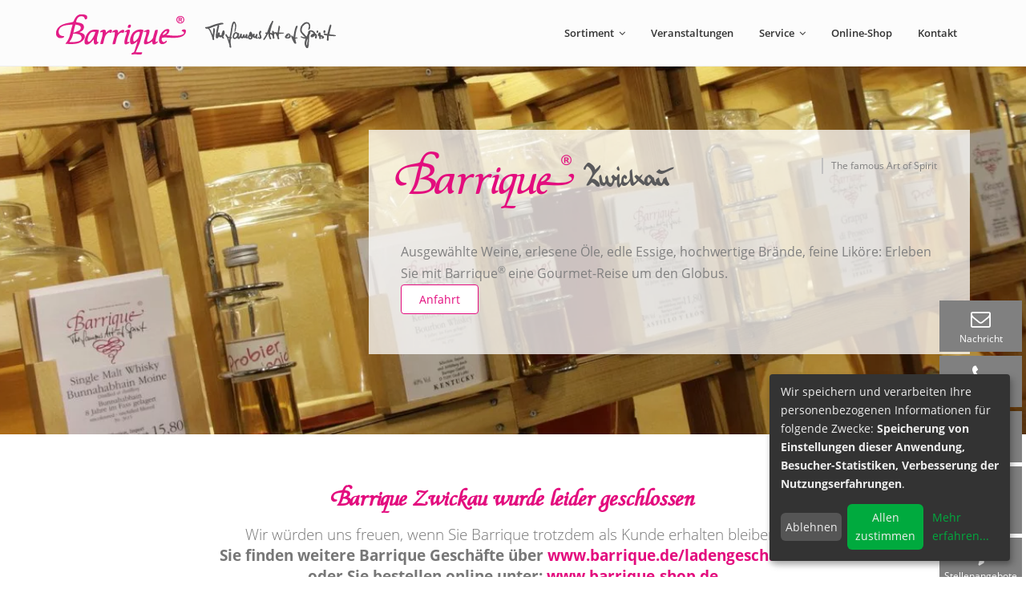

--- FILE ---
content_type: text/html; charset=utf-8
request_url: https://zwickau.barrique.de/
body_size: 7224
content:
<!DOCTYPE html>
<html dir="ltr" lang="de-DE">
<head>

<meta charset="utf-8">
<!-- 
	TYPO3-Consulting by ImageCode, Hamburg - Uwe Jakobs -

	This website is powered by TYPO3 - inspiring people to share!
	TYPO3 is a free open source Content Management Framework initially created by Kasper Skaarhoj and licensed under GNU/GPL.
	TYPO3 is copyright 1998-2026 of Kasper Skaarhoj. Extensions are copyright of their respective owners.
	Information and contribution at https://typo3.org/
-->

<base href="https://zwickau.barrique.de">


<meta name="generator" content="TYPO3 CMS" />
<meta name="description" content="Schon mal Lebenslust gekostet? Edle Weine, Destillate, Essenzen und Accessoires - Willkommen bei Barrique, wo Einkaufen zur puren Lust am Leben wird! " />
<meta name="viewport" content="width=device-width, initial-scale=1, maximum-scale=1" />
<meta name="robots" content="index, follow" />
<meta name="referrer" content="no-referrer" />
<meta property="og:title" content="Barrique Zwickau | The famous Art of Spirit" />
<meta property="og:description" content="Schon mal Lebenslust gekostet? Edle Weine, Destillate und Essenzen - Willkommen bei Barrique, wo Einkaufen zur puren Lust am Leben wird! " />
<meta property="og:type" content="website" />
<meta name="twitter:card" content="summary" />
<meta name="twitter:title" content="Barrique Zwickau | The famous Art of Spirit" />
<meta name="twitter:description" content="Schon mal Lebenslust gekostet? Edle Weine, Destillate und Essenzen - Willkommen bei Barrique, wo Einkaufen zur puren Lust am Leben wird! " />


<link rel="stylesheet" href="/typo3temp/assets/css/7015c8c4ac5ff815b57530b221005fc6.css?1675614059" media="all">
<link rel="stylesheet" href="/typo3conf/ext/rx_shariff/Resources/Public/Css/shariff.complete.css?1675165427" media="all">
<link rel="stylesheet" href="/typo3conf/ext/maps2/Resources/Public/Css/Leaflet/Leaflet.css?1709730581" media="all">
<link rel="stylesheet" href="/fileadmin/_assets/Public/css/bootstrap.min.css?1551443401" media="all">
<link rel="stylesheet" href="/fileadmin/_assets/Public/css/jquery-ui.min.css?1449638898" media="all">
<link rel="stylesheet" href="/fileadmin/_assets/Public/css/animate.css?1458198314" media="all">
<link rel="stylesheet" href="/fileadmin/_assets/Public/css/css-plugin-collections.css?1556372434" media="all">
<link rel="stylesheet" href="/fileadmin/_assets/Public/css/menuzord-skins/menuzord-boxed.css?1478801851" media="all">
<link rel="stylesheet" href="/fileadmin/_assets/Public/css/font-awesome.min.css?1453895040" media="all">
<link rel="stylesheet" href="/fileadmin/_assets/Public/css/font-awesome-animation.min.css?1454029408" media="all">
<link rel="stylesheet" href="/fileadmin/_assets/Public/css/utility-classes.css?1483645838" media="all">
<link rel="stylesheet" href="/fileadmin/_assets/Public/css/style-main.css?1555791320" media="all">
<link rel="stylesheet" href="/fileadmin/_assets/Public/css/preloader.css?1456230850" media="all">
<link rel="stylesheet" href="/fileadmin/_assets/Public/css/custom-bootstrap-margin-padding.css?1451814253" media="all">
<link rel="stylesheet" href="/fileadmin/_assets/Public/css/responsive.css?1556300991" media="all">
<link rel="stylesheet" href="/fileadmin/_assets/Public/css/jquery.scrollbar.css?1581079204" media="all">
<link rel="stylesheet" href="/fileadmin/_assets/Public/css/colors/theme-skin-barrique.css?1560432468" media="all">
<link rel="stylesheet" href="/fileadmin/_assets/Public/css/custom.css?1720517221" media="all">






<meta name="Last-Modified" content="2025-04-03T07:35:05+00:00" />      <link rel="apple-touch-icon" sizes="180x180" href="/fileadmin/_assets/Public/icons/apple-touch-icon.png">
      <link rel="icon" type="image/png" sizes="32x32" href="/fileadmin/_assets/Public/icons/favicon-32x32.png">
      <link rel="icon" type="image/png" sizes="16x16" href="/fileadmin/_assets/Public/icons/favicon-16x16.png">
      <link rel="manifest" href="/fileadmin/_assets/Public/icons/site.webmanifest">
      <link rel="mask-icon" href="/fileadmin/_assets/Public/icons/safari-pinned-tab.svg" color="#e30d7e">
      <link rel="shortcut icon" href="/fileadmin/_assets/Public/icons/favicon.ico">
      <meta name="apple-mobile-web-app-title" content="Barrique | The famous Art of Spirit">
      <meta name="application-name" content="Barrique | The famous Art of Spirit">
      <meta name="msapplication-TileColor" content="#f0e2ef">
      <meta name="msapplication-config" content="/fileadmin/_assets/Public/icons/browserconfig.xml">
      <meta name="theme-color" content="#ffffff">      <script defer type="application/javascript" src="/fileadmin/_assets/Public/js/klaro-config.js"></script>
      <script defer type="application/javascript" src="/fileadmin/_assets/Public/js/klaro.js" data-config="klaroConfig" data-style-prefix="klaro"></script>       
      
      <!-- Global site tag (gtag.js) - Google Analytics -->
  		<script async type="opt-in" data-type="application/javascript" data-src="https://www.googletagmanager.com/gtag/js?iUA-659924-96" data-name="googleAnalytics"></script>

       <script type="opt-in" data-type="application/javascript" data-name="googleAnalytics">
        window.dataLayer = window.dataLayer || [];
        function gtag(){dataLayer.push(arguments);}
        gtag('js', new Date());

        gtag('config', 'UA-659924-96', { 'anonymize_ip': true });
      </script>
    
<link rel="canonical" href="https://zwickau.barrique.de/"/>
</head>
<body class="has-side-panel side-panel-right fullwidth-page side-push-panel">
<div class="body-overlay"></div><div class="clearfix p_1206" id="wrapper" data-city="Zwickau"><div id="preloader"><div id="spinner"><div class="preloader-dot-loading"><div class="cssload-loading"><i></i><i></i><i></i><i></i></div></div></div><div id="disable-preloader" class="btn btn-default btn-sm">Disable Preloader</div></div><!-- Header --><header id="header" class="header"><div class="header-nav"><div class="header-nav-wrapper navbar-scrolltofixed bg-lightest"><div class="container"><nav id="menuzord-right" class="menuzord blue bg-lightest"><a href="https://zwickau.barrique.de" title="Barrique Zwickau" class="menuzord-brand pull-left flip"><img id="logo_img" class="navbar-brand-logo-topbar" src="/fileadmin/_assets/Public/images/logo.png" data-svg="/fileadmin/_assets/Public/images/logo.svg" alt="Barrique Zwickau"></a><ul class="menuzord-menu"><li class=" " aria-haspopup="true" submenu-toggle="hover"><a class="" href="/sortiment" target="" title="Sortiment">
                                                        Sortiment
                                                        
                                                    </a><ul class="dropdown"><li class=" " aria-haspopup="true"><a href="/sortiment/wein-sekt-champagner" target="" title="Wein, Sekt &amp; Champagner" class="m-menu__link ">
                                                                                            Wein, Sekt &amp; Champagner
                                                                                        		
                                                                                    </a></li><li class=" " aria-haspopup="true"><a href="/sortiment/destillate-likoere-likoerweine" target="" title="Destillate, Liköre &amp; Likörweine" class="m-menu__link ">
                                                                                            Destillate, Liköre &amp; Likörweine
                                                                                        		
                                                                                    </a></li><li class=" " aria-haspopup="true"><a href="/sortiment/essige-oele-dressings" target="" title="Essige, Öle &amp; Dressings" class="m-menu__link ">
                                                                                            Essige, Öle &amp; Dressings
                                                                                        		
                                                                                    </a></li><li class=" " aria-haspopup="true"><a href="/sortiment/flaschen-accessoires" target="" title="Flaschen &amp; Accessoires" class="m-menu__link ">
                                                                                            Flaschen &amp; Accessoires
                                                                                        		
                                                                                    </a></li><li class=" " aria-haspopup="true"><a href="/sortiment/pasta-sugo" target="" title="Pasta &amp; Sugo" class="m-menu__link ">
                                                                                            Pasta &amp; Sugo
                                                                                        		
                                                                                    </a></li><li class=" " aria-haspopup="true"><a href="/sortiment/feinkost-salsa-pesto-gewuerze" target="" title="Feinkost, Salsa, Pesto &amp; Gewürze" class="m-menu__link ">
                                                                                            Feinkost, Salsa, Pesto &amp; Gewürze
                                                                                        		
                                                                                    </a></li><li class=" " aria-haspopup="true"><a href="/sortiment/kaffee-tee" target="" title="Kaffee &amp; Tee" class="m-menu__link ">
                                                                                            Kaffee &amp; Tee
                                                                                        		
                                                                                    </a></li><li class=" " aria-haspopup="true"><a href="/sortiment/die-barrique-sommeliere" target="" title="Die Barrique-Sommelière" class="m-menu__link ">
                                                                                            Die Barrique-Sommelière
                                                                                        		
                                                                                    </a></li><li class=" " aria-haspopup="true"><a href="/sortiment/test" target="" title="test" class="m-menu__link ">
                                                                                            test
                                                                                        		
                                                                                    </a></li><li class=" " aria-haspopup="true"><a href="/sortiment/spezialitaeten" target="" title="Spezialitäten" class="m-menu__link ">
                                                                                            Spezialitäten
                                                                                        		
                                                                                    </a></li></ul></li><li class=" " aria-haspopup="true"><a href="/veranstaltungen" target="" title="Veranstaltungen">
                                                            Veranstaltungen
                                                        
                                                    </a></li><li class=" " aria-haspopup="true" submenu-toggle="hover"><a class="" href="/service" target="" title="Service">
                                                        Service
                                                        
                                                    </a><ul class="dropdown"><li class=" " aria-haspopup="true"><a href="/service/6-1-geniessen" target="" title="6+1 genießen" class="m-menu__link ">
                                                                                            6+1 genießen
                                                                                        		
                                                                                    </a></li><li class=" " aria-haspopup="true"><a href="/service/gourmet-card" target="" title="Gourmet-Card" class="m-menu__link ">
                                                                                            Gourmet-Card
                                                                                        		
                                                                                    </a></li></ul></li><li class=" " aria-haspopup="true"><a href="https://www.barrique-shop.de/barrique/abholung-im-laden.html,l=Zwickau" target="_blank" title="Online-Shop">
                                                            Online-Shop
                                                        
                                                    </a></li><li class=" " aria-haspopup="true"><a href="/kontakt" target="" title="Kontakt">
                                                            Kontakt
                                                        
                                                    </a></li></ul></nav></div></div></div></header><div
		class=" 
			   "

		style="
			
			
			
			
			
			
			 
			 
			  
			
		"		 
	><div id="c2669" 
						 
						class="frame frame-default 
							    
							   frame-type-textpic 
							   frame-layout-40
							    
							    
							   "><section id="sec_2669" class="divider"><div class="maximage-slider"><div id="maximage"><img src="/fileadmin/_processed_/3/b/csm_160331wk_ba_0454_e02a472e71.jpg" alt="Barrique" /><img src="/fileadmin/_processed_/3/5/csm_IMG_8265_c980a2cb2a.jpg" alt="Barrique" /><img src="/fileadmin/_processed_/1/e/csm_background-2273883_6498af6745.jpg" alt="Weinkorken" /><img src="/fileadmin/_processed_/5/7/csm_wine-cellar-3121221_08117beb9b.jpg" alt="Weinflaschen" /></div><div class="fullscreen-controls"><a class="img-prev"><i class="pe-7s-angle-left"></i></a><a class="img-next"><i class="pe-7s-angle-right"></i></a></div></div><div class="display-table"><div class="display-table-cell"><div class="container"><div class="row"><div class="col-md-8 col-md-offset-4"><div class="inline-block mt-20 mb-40 pb-30 pl-40 pr-40 pt-30" data-bg-color="rgba(255,255,255, 0.75)"><div class="section-title"><div class="row"><div class="col-md-9"><div class=""><h1 class="mb-0 mt-0 title mb-5"><span class="text-theme-colored font-barrique-logo font-weight-400 font-60 ">
											Barrique
										</span><span class="font-bendix barrique-loc">
												Zwickau
											</span></h1></div></div><div class="col-md-3"><div class="text-left flip"><p class="left-bordered mt-5 text-gray font-12 font-opensans letter-spacing-1 ">The famous Art of Spirit</p></div></div></div></div><div class="font-16 text-gray font-opensans mb-20"><p>Ausgewählte Weine, erlesene Öle, edle Essige, hochwertige Brände, feine Liköre: Erleben Sie mit Barrique<sup>® </sup>eine Gourmet-Reise um den Globus.<br><a href="/kontakt" class="btn btn-primary">Anfahrt</a></p></div></div></div></div></div></div></div></section></div></div></div><div
		class=" 
			    frame-space-before-large frame-space-after-large"

		style="
			
			
			
			
			
			
			 
			 
			  
			
		"		 
	><div id="c7164" 
						 
						class="frame frame-default 
							    
							   frame-type-text 
							   frame-layout-0
							    
							    
							    frame-space-before-large frame-space-after-large"><header><h2 class="text-theme-colored font-barrique mt-0 ce-headline-center">
				Barrique Zwickau wurde leider geschlossen
			</h2></header><p class="lead text-center">Wir würden uns freuen, wenn Sie Barrique trotzdem als Kunde erhalten bleiben.<br><strong>Sie finden weitere Barrique Geschäfte über <a href="https://www.barrique.de/ladengeschaefte" target="_blank">www.barrique.de/ladengeschaefte</a><br> oder Sie bestellen online unter: <a href="https://www.barrique-shop.de/" target="_blank" rel="noreferrer">www.barrique-shop.de</a></strong></p></div></div><section><div
		class=" 
			   "

		style="
			
			
			
			
			
			
			 
			 
			  
			
		"		 
	><div class="container"><div id="c49" 
						 
						class="frame frame-default 
							    
							   frame-type-gridelements_pi1 
							   frame-layout-10
							    
							    
							   "><div class="grid-container grid-container-4cols"><div id="c49-1" class="row grid-row-1"><div id="c49-101" 
			
					class="grid-column grid-column-101 col-12 col-sm-6 col-md-3  "
							 
	
			 ><div
		class=" 
			   "

		style="
			
			
			
			
			
			
			 
			 
			  
			
		"		 
	><div id="c6994" 
						 
						class="frame frame-default 
							    
							   frame-type-textpic 
							   frame-layout-0
							    
							    
							   "><header><h4 class="font-16 text-gray text-uppercase mt-0 mt-sm-30 mb-0 ce-headline-center">
					Glühwein, rot
			</h4><h3 class="text-theme-colored font-barrique mt-0 ce-headline-center"><a href="https://www.barrique-shop.de/barrique/monatswein.html" target="_blank" rel="noreferrer">Wein des Monats</a></h3></header><div class="ce-textpic ce-center ce-above"><div class="ce-gallery" data-ce-columns="1" data-ce-images="1"><div class="ce-outer"><div class="ce-inner"><div class="ce-row"><div class="ce-column"><figure class="image"><a href="https://www.barrique-shop.de/barrique/monatswein.html" target="_blank" rel="noreferrer"><img class="image-embed-item" alt="Glühwein, rot - Monatswein" src="/fileadmin/_processed_/e/b/csm_2299_01_307753c9ba.jpg" width="380" height="380" /></a></figure></div></div></div></div></div><div class="ce-bodytext"><p>Erzeuger: Edition BARRIQUE • Jahrgang 2025 • Alkohol: 12,5 % Vol • Restzucker: 50,9 g/L • Säure:&nbsp;4,2 g/L • Herkunftsland: Deutschland&nbsp;</p></div></div></div></div></div><div id="c49-102" 
			
					class="grid-column grid-column-102 col-12 col-sm-6 col-md-3  "
							 
	
			 ><div
		class=" 
			   "

		style="
			
			
			
			
			
			
			 
			 
			  
			
		"		 
	><div id="c5648" 
						 
						class="frame frame-default 
							    
							   frame-type-gridelements_pi1 
							   frame-layout-0
							    
							    
							   "><div class="grid-container grid-container-caroussel"><div id="c5648-1" class="row grid-row-1"><div id="c5648-16669" 
			
					class="grid-column grid-column-16669      owl-carousel-1col"
							 
	
			 ><div class="item gallery-item"><div
		class=" 
			   "

		style="
			
			
			
			
			
			
			 
			 
			  
			
		"		 
	><div id="c6860" 
						 
						class="frame frame-default 
							    
							   frame-type-textpic 
							   frame-layout-0
							    
							    
							   "><header><h4 class="font-16 text-gray text-uppercase mt-0 mt-sm-30 mb-0 ce-headline-center">
					Flyer
			</h4><h3 class="text-theme-colored font-barrique mt-0 ce-headline-center"><a href="https://www.barrique-shop.de/Januar_Flyer_26.pdf" target="_blank" rel="noreferrer">Wir schaffen Platz</a></h3></header><div class="ce-textpic ce-center ce-above"><div class="ce-gallery" data-ce-columns="1" data-ce-images="1"><div class="ce-outer"><div class="ce-inner"><div class="ce-row"><div class="ce-column"><figure class="image"><a href="https://www.barrique-shop.de/Januar_Flyer_26.pdf"><img class="image-embed-item" alt="Januar-Flyer" src="/fileadmin/_processed_/0/6/csm_Januar_LagerVerkauf_Flyer_Kachel_2026_typo3_15204f4d4d.jpg" width="263" height="263" /></a></figure></div></div></div></div></div><div class="ce-bodytext"><p class="bodytext">Wir schaffen Platz im Lager • Weine • 8er Pakete • bis zu 50% Rabatt • Weißweine • Rotweine • Roséweine • Italien • Spanien • Frankreich • Deutschland • Übersee</p></div></div></div></div></div><div class="item gallery-item"><div
		class=" 
			   "

		style="
			
			
			
			
			
			
			 
			 
			  
			
		"		 
	><div id="c4144" 
						 
						class="frame frame-default 
							    
							   frame-type-textpic 
							   frame-layout-0
							    
							    
							   "><header><h4 class="font-16 text-gray text-uppercase mt-0 mt-sm-30 mb-0 ce-headline-center">
					Flyer
			</h4><h3 class="text-theme-colored font-barrique mt-0 ce-headline-center"><a href="https://www.barrique-shop.de/WeinGuide25.pdf" target="_blank" rel="noreferrer">WeinGuide</a></h3></header><div class="ce-textpic ce-center ce-above"><div class="ce-gallery" data-ce-columns="1" data-ce-images="1"><div class="ce-outer"><div class="ce-inner"><div class="ce-row"><div class="ce-column"><figure class="image"><a href="https://www.barrique-shop.de/WeinGuide25.pdf" target="_blank" rel="noreferrer"><img class="image-embed-item" alt="WeinGuide 2024" src="/fileadmin/_processed_/c/0/csm_WeinGuide_2024_NL_Kachel_35c3330e6c.png" width="263" height="263" /></a></figure></div></div></div></div></div><div class="ce-bodytext"><p class="bodytext">Kleine Reise durch die Barrique Weinwelt • Neue Weine • Erzeuger Info • Italien • Frankreich • Deutschland&nbsp;• Spanien &amp; Portugal&nbsp;• Neue Welt&nbsp;• Monatsweine • Weinaktion&nbsp;• Probierpaket&nbsp;• Neue Produkte&nbsp;</p></div></div></div></div></div><div class="item gallery-item"><div
		class=" 
			   "

		style="
			
			
			
			
			
			
			 
			 
			  
			
		"		 
	><div id="c6872" 
						 
						class="frame frame-default 
							    
							   frame-type-textpic 
							   frame-layout-0
							    
							    
							   "><header><h4 class="font-16 text-gray text-uppercase mt-0 mt-sm-30 mb-0 ce-headline-center">
					Flyer
			</h4><h3 class="text-theme-colored font-barrique mt-0 ce-headline-center"><a href="https://www.barrique-shop.de/FeinkostGuide24.pdf" target="_blank" rel="noreferrer">Feinkost Guide</a></h3></header><div class="ce-textpic ce-center ce-above"><div class="ce-gallery" data-ce-columns="1" data-ce-images="1"><div class="ce-outer"><div class="ce-inner"><div class="ce-row"><div class="ce-column"><figure class="image"><a href="https://www.barrique-shop.de/FeinkostGuide24.pdf" target="_blank" rel="noreferrer"><img class="image-embed-item" alt="Feinkost Guide" src="/fileadmin/_processed_/5/5/csm_FeinkostGuide-Kachel_5876598d8d.jpg" width="263" height="263" /></a></figure></div></div></div></div></div><div class="ce-bodytext"><p class="bodytext">Feinkost • Reis &amp; Risotto • Pasta &amp; Nudeln • Saucen &amp; Salsa • Pesto • Bruschetta • Paté • Dips • Antipasti • Terrinen • Senf • Konfitüren • Wein-Gelee • Chutneys • Gewürze &amp; Kräuter • Salz &amp; Pfeffer • Zucker • Truffes • Schokolade • Knabberartikel • Gebäck • Tee • Kaffee &amp; Espresso • Essig &amp; Essigbalsame • Speise- &amp; Würzöle</p></div></div></div></div></div><div class="item gallery-item"><div
		class=" 
			   "

		style="
			
			
			
			
			
			
			 
			 
			  
			
		"		 
	><div id="c5724" 
						 
						class="frame frame-default 
							    
							   frame-type-textpic 
							   frame-layout-0
							    
							    
							   "><header><h4 class="font-16 text-gray text-uppercase mt-0 mt-sm-30 mb-0 ce-headline-center">
					Flyer
			</h4><h3 class="text-theme-colored font-barrique mt-0 ce-headline-center"><a href="https://www.barrique-shop.de/SpirituosenGuide2023s.pdf" target="_blank" rel="noreferrer">Spirituosen Guide</a></h3></header><div class="ce-textpic ce-center ce-above"><div class="ce-gallery" data-ce-columns="1" data-ce-images="1"><div class="ce-outer"><div class="ce-inner"><div class="ce-row"><div class="ce-column"><figure class="image"><a href="https://www.barrique-shop.de/SpirituosenGuide2023s.pdf" target="_blank" rel="noreferrer"><img class="image-embed-item" alt="Spirituosen Guide" src="/fileadmin/_processed_/8/0/csm_SpirituosenGuide_2023_Kachel_typo3_7a0d7aa4d5.png" width="263" height="263" /></a></figure></div></div></div></div></div><div class="ce-bodytext"><p class="bodytext">Whisky • Rum • Gin • Tequila • Wodka • Cognac • Armagnac • Brandy • Obst- &amp; Raritätenbrände • Grappa &amp; Alte Brände • Frucht- &amp; Sahneliköre • Eierlikör • u.v.m.</p></div></div></div></div></div></div></div></div></div></div></div><div id="c49-103" 
			
					class="grid-column grid-column-103 col-12 col-sm-6 col-md-3  "
							 
	
			 ><div
		class=" 
			   "

		style="
			
			
			
			
			
			
			 
			 
			  
			
		"		 
	><div id="c4875" 
						 
						class="frame frame-default 
							    
							   frame-type-textpic 
							   frame-layout-0
							    
							    
							   "><header><h4 class="font-16 text-gray text-uppercase mt-0 mt-sm-30 mb-0 ce-headline-center">
					Vor Ort
			</h4><h3 class="text-theme-colored font-barrique mt-0 ce-headline-center">
				Wir sind für euch da!
			</h3></header><div class="ce-textpic ce-center ce-above"><div class="ce-gallery" data-ce-columns="1" data-ce-images="1"><div class="ce-outer"><div class="ce-inner"><div class="ce-row"><div class="ce-column"><figure class="image"><img class="image-embed-item" alt="Wir sind für euch, vor Ort, da" src="/fileadmin/_processed_/b/d/csm_wirsindfuereuchda_ea9e85adc9.jpg" width="263" height="263" /></figure></div></div></div></div></div><div class="ce-bodytext"><p class="bodytext">Wir sind in den Geschäften vor Ort, für euch da! Du möchtest deinen lokalen Barrique-Händler unterstützen aber so wenig wie möglich Unterwegs sein? -&gt; Mit unseren Möglichkeiten wie <a href="https://www.barrique.de/service/lokaleauslieferung" target="_blank">Lokale Lieferung</a> , <strong>'Click&amp;Collect'</strong> und <strong>'Click&amp;Meet'</strong> unterstützen wir uns gegenseitig.</p></div></div></div></div></div><div id="c49-104" 
			
					class="grid-column grid-column-104 col-12 col-sm-6 col-md-3  "
							 
	
			 ><div
		class=" 
			   "

		style="
			
			
			
			
			
			
			 
			 
			  
			
		"		 
	><div id="c5651" 
						 
						class="frame frame-default 
							    
							   frame-type-gridelements_pi1 
							   frame-layout-0
							    
							    
							   "><div class="grid-container grid-container-caroussel"><div id="c5651-1" class="row grid-row-1"><div id="c5651-16669" 
			
					class="grid-column grid-column-16669      owl-carousel-1col"
							 
	
			 ><div class="item gallery-item"><div
		class=" 
			   "

		style="
			
			
			
			
			
			
			 
			 
			  
			
		"		 
	><div id="c3871" 
						 
						class="frame frame-default 
							    
							   frame-type-textpic 
							   frame-layout-0
							    
							    
							   "><header><h4 class="font-16 text-gray text-uppercase mt-0 mt-sm-30 mb-0 ce-headline-center">
					Barrique Angebot
			</h4><h3 class="text-theme-colored font-barrique mt-0 ce-headline-center">
				6 + 1
			</h3></header><div class="ce-textpic ce-center ce-above"><div class="ce-gallery" data-ce-columns="1" data-ce-images="1"><div class="ce-outer"><div class="ce-inner"><div class="ce-row"><div class="ce-column"><figure class="image"><img class="image-embed-item" alt="6 +1 genießen" src="/fileadmin/_processed_/a/0/csm_6_1_0694587e16.jpg" width="263" height="263" /></figure></div></div></div></div></div><div class="ce-bodytext"><p class="bodytext">Egal, ob einen klassischen spanischen Rotwein für 3,70 Euro oder ein Barolo für 39,80 Euro die Flasche: Beim Kauf von 6 Flaschen WEIN erhalten Sie 1 Flasche gratis zusätzlich.</p></div></div></div></div></div><div class="item gallery-item"><div
		class=" 
			   "

		style="
			
			
			
			
			
			
			 
			 
			  
			
		"		 
	><div id="c5652" 
						 
						class="frame frame-default 
							    
							   frame-type-textpic 
							   frame-layout-0
							    
							    
							   "><header><h4 class="font-16 text-gray text-uppercase mt-0 mt-sm-30 mb-0 ce-headline-center">
					Barrique Angebot
			</h4><h3 class="text-theme-colored font-barrique mt-0 ce-headline-center">
				8er Vorteilspakete
			</h3></header><div class="ce-textpic ce-center ce-above"><div class="ce-gallery" data-ce-columns="1" data-ce-images="1"><div class="ce-outer"><div class="ce-inner"><div class="ce-row"><div class="ce-column"><figure class="image"><a href="https://www.barrique-shop.de/barrique/weine/wein-vorteilspakete.html" target="_blank" rel="noreferrer"><img class="image-embed-item" alt="8er Vorteilspakete" src="/fileadmin/_processed_/6/4/csm_Vorteilspakete_Kachel_6a3484a4d4.jpg" width="263" height="263" /></a></figure></div></div></div></div></div><div class="ce-bodytext"><p class="bodytext">Erhalten Sie 8 Flaschen Wein zum Vorteils-Weinpaket-Preis. Greifen Sie zu, solange der Vorrat reicht.&nbsp;</p></div></div></div></div></div><div class="item gallery-item"><div
		class=" 
			   "

		style="
			
			
			
			
			
			
			 
			 
			  
			
		"		 
	><div id="c5653" 
						 
						class="frame frame-default 
							    
							   frame-type-textpic 
							   frame-layout-0
							    
							    
							   "><header><h4 class="font-16 text-gray text-uppercase mt-0 mt-sm-30 mb-0 ce-headline-center">
					Barrique Angebot
			</h4><h3 class="text-theme-colored font-barrique mt-0 ce-headline-center">
				Probierpakete
			</h3></header><div class="ce-textpic ce-center ce-above"><div class="ce-gallery" data-ce-columns="1" data-ce-images="1"><div class="ce-outer"><div class="ce-inner"><div class="ce-row"><div class="ce-column"><figure class="image"><a href="https://www.barrique-shop.de/barrique/weine/probierpakete.html" target="_blank" rel="noreferrer"><img class="image-embed-item" alt="Probierpakete" src="/fileadmin/_processed_/f/5/csm_Probierpakete_Kachel_66eb5ab2d4.jpg" width="263" height="263" /></a></figure></div></div></div></div></div><div class="ce-bodytext"><p class="bodytext">Egal, ob einen klassischen spanischen Rotwein für 3,70 Euro oder ein Barolo für 39,80 Euro die Flasche: Beim Kauf von 6 Flaschen WEIN erhalten Sie 1 Flasche gratis zusätzlich.</p></div></div></div></div></div></div></div></div></div></div></div></div></div></div></div></div><div class="container"></div></section><section class="pre-footer"><div class="container"><div class="row"><div class="col-md-12"></div></div></div></section><footer id="footer" class="footer pb-0" data-bg-img="/fileadmin/_assets/Public/images/footer-bg.png" data-bg-color="#25272e"><div class="container pt-90 pb-60"><div class="row"><div class="col-md-12"><div class="horizontal-contact-widget mt-30 pt-30 text-center"><div class="col-sm-12 col-sm-4"><div class="each-widget"><i class="pe-7s-phone font-36 mb-10"></i><h5 class="text-white">Anruf</h5><p>Phone: <a href="tel: +49 (0) 375 - 35 31 35 65">+49 (0) 375 - 35 31 35 65</a></p></div></div><div class="col-sm-12 col-sm-4 mt-sm-50"><div class="each-widget"><i class="pe-7s-map font-36 mb-10"></i><h5 class="text-white">Anschrift</h5><p>Hauptmarkt 22, 08056 Zwickau</p></div></div><div class="col-sm-12 col-sm-4 mt-sm-50"><div class="each-widget"><i class="pe-7s-mail font-36 mb-10"></i><h5 class="text-white">Email</h5><p><a href="mailto:zwickau@barrique.de">zwickau@barrique.de</a></p></div></div></div></div></div></div><div class="container-fluid bg-theme-colored p-20"><div class="container"><div class="row legal-notes"><div class="col-sm-12 col-md-6"><p class="text-white font-12 m-0">&copy; 2019 Barrique GmbH</p></div><div class="col-sm-12 col-md-6"><ul class="meta-menu"><li class="list-inline-item text-white font-12 m-0"><a href="/impressum" target="" title="Impressum">
					Impressum
				</a></li><li class="list-inline-item text-white font-12 m-0"><a href="/datenschutz" target="" title="Datenschutz">
					Datenschutz
				</a></li></ul></div></div></div></div></footer></div><a class="scrollToTop" href="#"><i class="fa fa-angle-up"></i></a><div id="info-bar-right"><ul><li><a class="info-btn"><i class="fa fa-fw fa-envelope-o" aria-hidden="true"></i><div class="info-bar-text">Nachricht</div></a><div class="info-box bubble you"><div class="h3">Ihre Meinung ist uns wichtig</div><div style="line-height: 16px; margin-bottom: 3px;">Sprechen Sie uns an.
							<br>Ihre Kommentare, Vorschläge und Wünsche sind uns immer willkommen.
							<br>Schreiben Sie uns eine eMail an</div><a href="mailto:zwickau@barrique.de"><i class="fa fa-envelope-o"></i>&nbsp;<span style="font-weight: bold; text-decoration: underline;">zwickau@barrique.de</span></a><p>oder benutzen Sie unser <a style="font-weight: bold; text-decoration: underline;" href="/kontakt" class=""> Kontaktformular</a></p></div></li><li><a class="info-btn"><i class="fa fa-fw fa-phone" aria-hidden="true"></i><div class="info-bar-text">Hotline</div></a><div class="info-box bubble you"><div class="h3">Hotline</div><p>Wir beraten Sie auch gerne telefonisch.</p><p>Innerhalb unserer Öffnungszeiten erreichen Sie uns unter:</p><p><a href="tel:+49 (0) 375 - 35 31 35 65"><b><big><i class="fa fa-phone" aria-hidden="true"></i> +49 (0) 375 - 35 31 35 65</big></b></a>*
							</p><p><small>* zum Festnetztarif aus dem dt. Festnetz, mobil ggf. teurer</small></p></div></li><li><a class="info-btn" href="https://www.barrique-shop.de/cgi-bin/eh/iboshop.cgi?show1300017309" target="_blank"><i class="fa fa-newspaper-o" aria-hidden="true"></i><div class="info-bar-text">Newsletter</div></a></li><li><a class="info-btn"><i class="fa fa-user-plus" aria-hidden="true"></i><div class="info-bar-text">Partner<br>werden</div></a><div class="info-box bubble you"><div class="h3">Barrique-Partner werden</div>
							Sie träumen davon Ihr <b>eigener Chef</b> zu sein?
							<br>Sie lieben Wein, Feinkost und die schönen Dinge des Lebens?
							<div style="line-height: 100%; margin: 5px 0 20px 0;">Profitieren Sie von über 40 Jahren Erfahrung im Einzelhandel und eröffnen Sie Ihr eigenes Barrique-Fachgeschäft!</div><p><a href="https://franchisepartner.de/" target="_blank"><i class="fa fa-info-circle" style="font-size:18px" aria-hidden="true"></i><span style="font-weight: bold; font-size: 16px; text-decoration: underline;"> mehr Info</span></a></p></div></li><li><a class="info-btn" href="/service/stellenangebote"><i class="fa fa-rocket" aria-hidden="true"></i><div class="info-bar-text">Stellen&shy;angebote</div></a></li><li><a class="info-btn" onclick="return klaro.show();"><i class="fa fa-shield" aria-hidden="true" title="Kontakt"></i><div class="info-bar-text">Privacy</div></a></li></ul></div>
<script src="/fileadmin/_assets/Public/js/jquery-2.2.4.min.js?1475604952"></script>
<script src="/typo3conf/ext/maps2/Resources/Public/JavaScript/Leaflet.js?1709730581"></script>
<script src="/typo3conf/ext/maps2/Resources/Public/JavaScript/OpenStreetMaps2.js?1709730581"></script>
<script src="/fileadmin/_assets/Public/js/jquery-ui.min.js?1449638898"></script>
<script src="/fileadmin/_assets/Public/js/bootstrap.min.js?1448343424"></script>
<script src="/fileadmin/_assets/Public/js/jquery-plugin-collection.js?1553373327"></script>
<script src="/fileadmin/_assets/Public/js/jquery.scrollbar.min.js?1581079186"></script>
<script src="/fileadmin/_assets/Public/js/marquee/jquery.marquee.min.js?1608021096"></script>
<script src="/fileadmin/_assets/Public/js/custom.js?1664210444" async="async"></script>
<script src="/typo3conf/ext/rx_shariff/Resources/Public/JavaScript/shariff.complete.js?1675165427"></script>
<script src="/typo3conf/ext/powermail/Resources/Public/JavaScript/Powermail/Form.min.js?1695048446" defer="defer"></script>
<script src="/typo3conf/ext/cs_seo/Resources/Public/JavaScript/cs_seo.ga.js?1695048477"></script>
<script src="/typo3temp/assets/js/5827fcf6ceaa598e6471885595ca632a.js?1675614059"></script>


</body>
</html>

--- FILE ---
content_type: text/css; charset=utf-8
request_url: https://zwickau.barrique.de/fileadmin/_assets/Public/css/custom.css?1720517221
body_size: 3369
content:
a {color: #e30d7e;}

.marquee {
	width: 100%;
	overflow: hidden;
	background: #e31d86;
	padding: 15px;
	font-size: 1.5em;
	font-weight: 600;
	color: #ffffff;
}

.marquee p {margin-bottom: 0px;}
.marquee p:hover {cursor: pointer;}

.menuzord-brand img {
    max-height: 50px;
}

.menuzord-brand {
    margin: 18px 0px 0 0;
}

.header-top.bg-theme-gray a{
	font-size: 13px;
}

.header-top ul.list-inline li.text-white a {color: #ffffff;}
.header-top ul.list-inline li.text-white a:hover {color: #e30d7e;}
.header-top ul.list-inline li.text-white a.border-right {padding-right: 1em;}

.frame-layout-32 {padding: 15px; margin: 15px; background-color: #ffffff; border: 1px solid #e31d86; transition: 300ms;}
.frame-layout-32:hover {
    transform: scale(1.1);
    background-color: #e31d86;
    color: #ffffff!important;
    border: 1px solid #ffffff;
    -webkit-box-shadow: 5px 5px 5px 5px rgba(0,0,0,0.25);
    box-shadow: 5px 5px 5px 5px rgba(0,0,0,0.25);
}
.frame-layout-32:hover h1, .frame-layout-32:hover h2, .frame-layout-32:hover h3, .frame-layout-32:hover h4, .frame-layout-32:hover h5, .frame-layout-32:hover .text-theme-colored {color:#ffffff!important;}

.frame-layout-34 {padding: 15px; margin: 15px; background-color: #e31d86; border: 1px solid #ffffff; transition: 300ms; color:#ffffff!important; }
.frame-layout-34 h1, .frame-layout-34 h2, .frame-layout-34 h3, .frame-layout-34 h4, .frame-layout-34 h5 {color:#ffffff!important;}
.frame-layout-34:hover {
    transform: scale(1.1);
    background-color: #ffffff;
    color: #e31d86!important;
    border: 1px solid #e31d86;
    -webkit-box-shadow: 5px 5px 5px 5px rgba(0,0,0,0.25);
    box-shadow: 5px 5px 5px 5px rgba(0,0,0,0.25);
}
.frame-layout-34:hover h1, .frame-layout-34:hover h2, .frame-layout-34:hover h3, .frame-layout-34:hover h4, .frame-layout-34:hover h5, .frame-layout-34:hover .text-theme-colored {color:#e31d86!important;}

.frame-layout-50 section {background-position: center center; background-size: cover;}

section > .container,
section > .container-fluid {
  padding-top: 20px;
  padding-bottom: 40px;
}

/* Your custom css codes start here: */

.bg-magenta {background-color: #e31d86;}
.bg-gray-25 {background-color:rgba(0,0,0,0.25)}
.bg-gray-33 {background-color:rgba(0,0,0,0.33)}
.bg-gray-50 {background-color:rgba(0,0,0,0.50)}
.bg-gray-66 {background-color:rgba(0,0,0,0.66)}
.bg-white {background-color: #ffffff}
.bg-white-trans {background-color:rgba(255,255,255,0.85)}
.bg-blue {background-color:rgba(0,64,237,1.00)}
.bg-green {background-color:rgba(24,134,29,1.00)}

.news-slider article.post.clearfix.bg-lighter {background-color: transparent !important;}


ul.breadcrumb {padding: 0px 15px;}
ul.breadcrumb li.bc-item  {
	text-transform: uppercase;
	font-size: 13px;
}

img.image-embed-item,
.owl-item img {
	width: 100% !important;
	height: auto;
}

img.image-svg {height: 100%;}

figcaption.image-caption {font-size: 0.85em; font-style: italic; }


.divider .display-table-cell .inline-block h2 {margin: 0; line-height: 24px;}
.divider .display-table-cell .inline-block h2 a {
	font-family: 'Muli', sans-serif;
	font-size: 20px;
	color: #e30d7e;
}

.divider .display-table-cell .inline-block h2 a:hover {
	color: #808080;
}

.divider .display-table-cell .inline-block hr {
	border:none;
	padding: 6px;
	background-image: url("../images/welle50.png");
	background-position: center center;
	background-repeat: no-repeat;
	margin: 10px 0 2px;
}

hr.ce-div {border-top:none;}

.header-text .section-title {margin-bottom: 0;}

.section-contents h2 {
	font-family: 'Muli', sans-serif;
	color: #e30d7e;	
	text-transform: uppercase;
}

.box.bg-theme-colored {
	padding: 1em 0;
}


.frame-type-menu_subpages ul{
	margin-bottom: 1em;
}


.ce-bodytext h2 {
	font-family: 'Muli', sans-serif;
	color: #e30d7e;		
	font-weight: 300;
	font-size: 20px;
	text-transform: uppercase;	
}
.ce-bodytext h3 {
	font-family: 'Muli', sans-serif;
	color: #808080;	
	font-weight: 300;
	font-size: 16px;
	text-transform: uppercase;
	margin-bottom: 2em;
}

.ce-bodytext h4,
.frame-type-text h4 {
	font-family: 'Muli', sans-serif;
	color: #e30d7e;	
	font-weight: 500;
	font-size: 16px;	
}


.ce-bodytext span.font-barrique,
.ce-bodytext span.font-barrique-logo {
	font-size: 1.4em;
}
.ce-bodytext span.font-bendix {
	font-size: 1em;
}

.section-title h1 {
	position: relative;
	-ms-hyphens: auto;
	-webkit-hyphens: auto;
	hyphens: auto;	
}
.section-title h1 span {

}
.section-title h1 span.font-barrique-logo {
	margin-right: 20px;
}
.section-title h1 span.barrique-loc {
	font-size: 38px;
	position: absolute;
	top: 10px;
	color: #59595b;
}

/*
h1 span.font-bendix.text-black-777
*/


h1, h2, h3, h4, h5 {margin-top:0 !important;padding-top:0 !important;}


.text-white h1,
.text-white h2,
.text-white h3,
.text-white h4,
.text-white h5 {color: #ffffff !important; font-weight: 600 !important;}

h3.font-barrique {font-size: 30px;}
h4.font-16.text-gray{font-weight: 400;}

ul.meta-menu li.list-inline-item {
	display: inline-block;
	padding-left: 12px; 
}
ul.meta-menu li.list-inline-item a {color: #ffffff;}

.ce-bodytext a,
.icon-box .media-body p a {
	color: #808080;	
}
.ce-bodytext a:hover,
.icon-box .media-body p a:hover {
	color: #e30d7e;	
}
.ce-bodytext a, .powermail-errors-list {
	color: #e30d7e;
}

.cd-timeline-img.cd-picture {
    background: #f2f2f2;
}
.cd-timeline-img img {
	width: 50px;
	height: auto;
	position: relative;
	left: 50%;
	top: 50%;
	margin-left: -25px;
	margin-top: -20px;
}

.btn-barrique-100 {
	width: 100%;
	margin-bottom: 0.5em;
}

.barrique-osm-allow {
	text-align: center;
	padding: 2em;
	background-image: url("../images/bg_OSM.jpg");
	background-repeat: no-repeat;
	background-size: cover;
}
.barrique-osm-allow p {
	background-color: rgba(255,255,255,0.60);
	padding: 2em;
}

.frame-border-gray {
	border: 10px solid #eeeeee !important;
	padding: 30px;
}


/*========== Forum ==============*/
textarea#typo3forum_editor {min-height: 200px;}


/*==========  InfoBar  ==========*/


#info-bar-right {
  position: fixed;
  right: 0px;
  top: 370px;
  z-index: 2; 
}


#info-bar-right > ul {
    list-style: none; 
}

#info-bar-right > ul > li {
	position: relative;
	background-color: #808080;
	text-align: center;
	padding: 0 5px 5px 5px;
	margin: 5px;
	display: list-item;
	border: 1px solid #808080;
}

#info-bar-right > ul > li .info-box {
	text-align: left;
	z-index: 2;
	position: absolute;
	right: 50px;
	top: 0px;
	width: 400px;
	display: none;
	border: 1px solid #808080;
	padding: 15px;
	background-color: #FAFAFA; 
	
	/*
	box-shadow: 0 4px 8px 0 rgba(0, 0, 0, 0.2), 0 6px 20px 0 rgba(0, 0, 0, 0.19);
	border-radius: 5px
	*/
}
#info-bar-right > ul > li .info-box .h3 {
	margin-top: 0px; 
}

#info-bar-right > ul > li > a {
	color: #fff;
	font-size: 25px; 
}
#info-bar-right > ul > li:hover {
	background-color: #FAFAFA;
	color: red;
}
#info-bar-right > ul > li:hover > a {
	color: #4E4E4E;
}
#info-bar-right > ul > li:hover .info-box {
	display: block;
	color: #4E4E4E;
}
#info-bar-right > ul > li:hover .info-box a {
	color: #4E4E4E;
}

.info-bar-text {
	font-size: 12px; margin-top: -5px;
}

.you {
    float: right;    
    margin: -1px 18px 5px 0;         
}

.you::before {
    box-shadow: 5px -5px 5px 0 rgba( 178, 178, 178, .4 );
    right: -9px;    
}

.bubble::before {
    background-color: #F2F2F2;
    content: "\00a0";
    display: block;
    height: 16px;
    position: absolute;
    top: 20px;
    transform:             rotate( 29deg ) skew( -35deg );
        -moz-transform:    rotate( 29deg ) skew( -35deg );
        -ms-transform:     rotate( 29deg ) skew( -35deg );
        -o-transform:      rotate( 29deg ) skew( -35deg );
        -webkit-transform: rotate( 29deg ) skew( -35deg );
    width:  20px;
}

.fal-securedownload ul li:hover {cursor: pointer;}


.barrique-paytype {display: inline-block; margin-right: 0.75em; margin-bottom: 0.75em; text-align: center;}
.barrique-paytype i.fa {font-size: 4em; color: #808080;}
.barrique-paytype span {font-size: 12px}




.lead {
	font-size: 1.25em;
}
.small {
	font-size: 0.8em;
}
.text-nowrap {
	white-space: nowrap;
}
.text-lowercase {
	text-transform: lowercase;
}
.text-uppercase {
	text-transform: uppercase;
}
.text-capitalize {
	text-transform: capitalize;
}
.text-info {
    color: #17a2b8 !important;
}
.text-muted {
    color:#D5D5D5 !important;
}
.text-danger {
    color: #e30d7e !important;
}
.text-success {
    color: #28a745 !important;
}
.text-warning {
    color: #ffc107  !important;
}

.footer .legal-notes ul.meta-menu {
	text-align: right;
}

/*==========  Paginator in Intranet  ==========*/
.page-item a,
a.page-link {
    position: relative;
    display: block;
    padding: .5rem .75rem;
    margin-left: -1px;
    line-height: 1.25;
    color: #e30d7e;
    background-color: #fff;
    border: 1px solid #dee2e6;
}
.page-link:hover {color: #808080;}

.page-item.active .page-link {
    z-index: 1;
    color: #fff;
    background-color: #e30d7e;
    border-color: #e30d7e;
}


/*==========  Intranet / Forum  ==========*/
.tx-typo3forum-pi1 .forum_menu .btn {margin-bottom: 20px;}
.tx-typo3forum-pi1 .card {padding-bottom: 20px; text-align: left;}
.note-popover.popover {display: none;}

/*==========  Barrique Payment  ==========*/
.barrique-paytype img {	height: 50px; width: auto;}

/*==========  Powermail  ==========*/

.tx-powermail {margin: 0 -15px;overflow: hidden;}
.powermail-errors-list {margin: 85px 30px 30px 30px}
.powermail-errors-list.filled {margin: 0}

/*==========  Mobile First Method  ==========*/
 
/* Custom, iPhone Retina */
@media only screen and (min-width : 320px) {

}

/* Extra Small Devices, Phones */
@media only screen and (min-width : 480px) {
}

/* Small Devices, Tablets */
@media only screen and (min-width : 768px) {
}

/* Medium Devices, Desktops */
@media only screen and (min-width : 992px) {
	
}

/* Large Devices, Wide Screens */
@media only screen and (min-width : 1200px) {
}


/*==========  Non-Mobile First Method  ==========*/
 
/* Large Devices, Wide Screens */
@media only screen and (max-width : 1199px) {
	.menuzord-brand img {max-height: 40px;}	
	.footer .legal-notes ul.meta-menu {
		text-align: left;
	}
	#info-bar-right > ul > li {padding: 1px;}
	#info-bar-right .info-bar-text {display: none;}
	#info-bar-right > ul > li .info-box {
		right: 16px;
		width: 280px;
	}		
}

/* Medium Devices, Desktops */
@media only screen and (max-width : 991px) {
	.tx-barrique .row.pt-5.border-bottom {
		margin-bottom: 1em;
		padding: 1em;
	}
	.footer .legal-notes {margin-bottom: 60px;}
	.footer .legal-notes p.text-white,	
	.footer .legal-notes ul.meta-menu {
		text-align: center;
		margin-bottom: 20px;
	}
	.rootline {display: none;}

		
}

@media (max-width: 900px){
	.menuzord-responsive .menuzord-brand {
		margin: 8px 0px 0px 10px;
	}
}
/* Small Devices, Tablets */
@media only screen and (max-width : 767px) {
	.section-title h1.font-60 {font-size: 40px !important}
	.section-title h1 span.barrique-loc {
		position: relative;
	}
	.inline-block.mt-30.pb-40.pl-40.pr-40.pt-40 {padding: 10px 40px 10px 10px !important}
  	#info-bar-right {top: 250px;}
	
	/* TABLES RESPONSIVE START */
	/* Uwe Jakobs 26.09.2022*/


	table {
		border:none;
	}
	table.ce-table-striped tbody tr td.text-bold {
		font-weight: 600;
		font-size: 1.25em;
	}

	thead {
		display:none;
	}

	tr {
		float: left;
		width: 100%;
		margin-bottom: 2em;
	}

	td {
		float: left;
		width: 100%;
		padding:1em;
	}

	td::before {
		content:attr(data-label);
		word-wrap: break-word;
		float:left;
		padding:1em;
		font-weight: bold;
		margin:-1em 1em -1em -1em;		
	}	
	/* TABLES RESPONSIVE ENDE*/	
}
/* Extra Small Devices, Phones */
@media only screen and (max-width : 479px) {
	.menuzord-brand img {max-height: 36px;}	
}

@media only screen and (max-width : 400px) {
	.menuzord-brand img {max-height: 30px;}	
}

/* Extra Small Devices, Phones */
@media only screen and (max-width : 360px) {

}

/* Custom, iPhone Retina */
@media only screen and (max-width : 319px) {
	.menuzord-responsive .menuzord-brand {margin: 8px 10px;}
	.menuzord-brand img {max-height: 22px;}	
}

--- FILE ---
content_type: application/javascript; charset=utf-8
request_url: https://zwickau.barrique.de/fileadmin/_assets/Public/js/klaro-config.js
body_size: 2124
content:
// By default, Klaro will load the config from  a global "klaroConfig" variable.
// You can change this by specifying the "data-config" attribute on your
// script take, e.g. like this:
// <script src="klaro.js" data-config="myConfigVariableName" />
// You can also disable auto-loading of the consent notice by adding
// data-no-auto-load=true to the script tag.
var klaroConfig = {
    // You can customize the ID of the DIV element that Klaro will create
    // when starting up. If undefined, Klaro will use 'klaro'.
    elementID: 'klaro',

    // You can customize the name of the cookie that Klaro uses for storing
    // user consent decisions. If undefined, Klaro will use 'klaro'.
    cookieName: 'klaro',

    // You can also set a custom expiration time for the Klaro cookie.
    // By default, it will expire after 120 days.
    cookieExpiresAfterDays: 365,

    // You can customize the name of the cookie that Klaro will use to
    // store user consent. If undefined, Klaro will use 'klaro'.

    // Put a link to your privacy policy here (relative or absolute).
    privacyPolicy: '/datenschutz',

    // Defines the default state for applications (true=enabled by default).
    default: false,

    // If "mustConsent" is set to true, Klaro will directly display the consent
    // manager modal and not allow the user to close it before having actively
    // consented or declines the use of third-party apps.
    mustConsent: false,
	
    // Setting 'acceptAll' to 'true' will show an "accept all" button in the
    // notice and modal, which will enable all third-party apps if the user
    // clicks on it. If set to 'false', there will be an "accept" button that
    // will only enable the apps that are enabled in the consent modal.
    acceptAll: true,

    // You can define the UI language directly here. If undefined, Klaro will
    // use the value given in the global "lang" variable. If that does
    // not exist, it will use the value given in the "lang" attribute of your
    // HTML tag. If that also doesn't exist, it will use 'en'.
    //lang: 'en',

    // You can overwrite existing translations and add translations for your
    // app descriptions and purposes. See `src/translations.yml` for a full
    // list of translations that can be overwritten:
    // https://github.com/DPKit/klaro/blob/master/src/translations.yml

    // Example config that shows how to overwrite translations:
    // https://github.com/DPKit/klaro/blob/master/src/configs/i18n.js
    translations: {
        // If you erase the "consentModal" translations, Klaro will use the
        // defaults as defined in translations.yml
        de: {
			ok: "Alle akzeptieren",
			close: "schließen",
            consentModal: {
                description:
                    'Hier können Sie einsehen und anpassen, welche Information wir über Sie sammeln.',
            },
            klaro: {
                description: 'Verwaltung von Cookies und Drittanfragen (Third-Party)',
            },
			matomo: {
                description: 'Sammeln von Besucherstatistiken',
            },
			googleAnalytics: {
                description: 'Sammeln von Besucherstatistiken',
            },
            youtube: {
                description: 'Anzeige von Videos',
            },
			vimeo: {
                description: 'Anzeige von Videos',
            },
			googleMaps: {
                description: 'Anzeige von Landkarten und Standorten',
            },
            rundgang: {
                description: 'Anzeige von Räumlichkeiten.',
            },   
            purposes: {
                consent: 'Speicherung von Einstellungen dieser Anwendung',
				analytics: 'Besucher-Statistiken',
                ux: 'Verbesserung der Nutzungserfahrungen',
                security: 'Sicherheit',
                livechat: 'Live Chat',
                advertising: 'Anzeigen von Werbung',
                styling: 'Styling',
            },
        },
        en: {
            consentModal: {
                description:
                    'Here you can see and customize the information that we collect about you.',
            },
            klaro: {
                description: 'Consent Management Tool (Cookies and Third-Party-Requests)',
            },			
            matomo: {
                description: 'Collecting of visitor statistics',
            },
			googleAnalytics: {
                description: 'Collecting of visitor statistics',
            },
            youtube: {
                description: 'Videos: Improvement of User-Experience.',
            },
            rundgang: {
                description: 'Walkthrough: Improvement of User-Experience.',
            },            
			vimeo: {
                description: 'Videos: Improvement of User-Experience.',
            },
			googleMaps: {
                description: 'Presentation of Maps and Locations',
            },
            purposes: {
				consent: 'Consent-App',
                analytics: 'Analytics',
                ux: 'Better User-Experience',
                security: 'Security',
                livechat: 'Livechat',
                advertising: 'Advertising',
                styling: 'Styling',
            },
        },
    },

    // This is a list of third-party apps that Klaro will manage for you.
    apps: [
        {
            name : 'klaro',
            title : 'klaro Consent Management',
            default: true,
            required: true,
            purposes: ['consent'],
        },	
        {
            name: 'googleAnalytics',
            default: false,			
            title: 'Google Analytics',
            purposes: ['analytics'],
            cookies: [/^ga/i],
            callback: function (consent, app) {
                if (consent !== false) {
                    dataLayer.push({'event': 'loadgtm-analytics'})
                }
            },
        },		
        {
            name: 'youtube',
            title: 'YouTube',
            default: false,
            purposes: ['ux'],
            callback: function(consent, app) {
				if (document.getElementById('yt-hint')) {
					if (consent && app.name == "youtube") {
						document.getElementById('yt-hint').style.display = 'none';
					} else {
						document.getElementById('yt-hint').style.display = 'block';
					}
				}
            },				
        },	
		{
            name: 'rundgang',
            title: 'virtueller Rundgang',
            default: false,
            purposes: ['ux'],
            callback: function(consent, app) {
				if (document.getElementById('rundgang')) {
					if (consent && app.name == "rundgang") {
						document.getElementById('opt-in-hint').style.display = 'none';
						document.getElementById('rundgang').style.display = 'block';
					} else {
						document.getElementById('opt-in-hint').style.display = 'block';
						document.getElementById('rundgang').style.display = 'none';
					}
				}
            },	
         },
    ],
};
